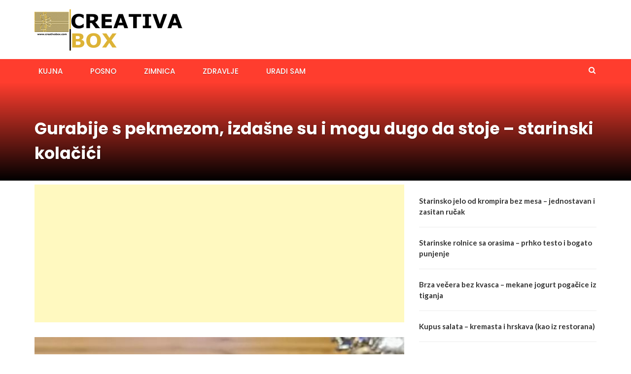

--- FILE ---
content_type: text/html; charset=UTF-8
request_url: https://creativabox.com/2020/08/23/gurabije-s-pekmezom-izdasne-su-i-mogu-dugo-da-stoje-starinski-kolacici/
body_size: 9969
content:
<!DOCTYPE html><html lang="en-US"><head><meta charset="UTF-8"><meta name="viewport" content="width=device-width, initial-scale=1"><link rel="profile" href="http://gmpg.org/xfn/11"><link rel="pingback" href="https://creativabox.com/xmlrpc.php"><meta name='robots' content='index, follow, max-image-preview:large, max-snippet:-1, max-video-preview:-1' /><title>Gurabije s pekmezom, izdašne su i mogu dugo da stoje - starinski kolačići</title><link rel="canonical" href="https://creativabox.com/2020/08/23/gurabije-s-pekmezom-izdasne-su-i-mogu-dugo-da-stoje-starinski-kolacici/" /><meta property="og:locale" content="en_US" /><meta property="og:type" content="article" /><meta property="og:title" content="Gurabije s pekmezom, izdašne su i mogu dugo da stoje - starinski kolačići" /><meta property="og:description" content="izvor:kuhaj i peci Gurabije s pekmezom straaašno volim. Kao što vidite nije ih teško napraviti a imate super ukusnu poslasticu za izlete ili uživanje uz čaj. Izdašne su i mogu dugo da stoje, naravno ako ih ne smažete odmah. Računam da ću ih imati bar dva dana. Nadat se. U svakom slučaju kada se dobro [&hellip;]" /><meta property="og:url" content="https://creativabox.com/2020/08/23/gurabije-s-pekmezom-izdasne-su-i-mogu-dugo-da-stoje-starinski-kolacici/" /><meta property="og:site_name" content="Creativabox" /><meta property="article:publisher" content="https://www.facebook.com/ukusnireceptimare" /><meta property="article:published_time" content="2020-08-23T08:08:44+00:00" /><meta property="og:image" content="https://creativabox.com/wp-content/uploads/2020/08/gurabija.jpg" /><meta property="og:image:width" content="654" /><meta property="og:image:height" content="415" /><meta property="og:image:type" content="image/jpeg" /><meta name="author" content="CreativaBox" /><meta name="twitter:card" content="summary_large_image" /><meta name="twitter:label1" content="Written by" /><meta name="twitter:data1" content="CreativaBox" /><meta name="twitter:label2" content="Est. reading time" /><meta name="twitter:data2" content="1 minute" /> <script type="application/ld+json" class="yoast-schema-graph">{"@context":"https://schema.org","@graph":[{"@type":"Article","@id":"https://creativabox.com/2020/08/23/gurabije-s-pekmezom-izdasne-su-i-mogu-dugo-da-stoje-starinski-kolacici/#article","isPartOf":{"@id":"https://creativabox.com/2020/08/23/gurabije-s-pekmezom-izdasne-su-i-mogu-dugo-da-stoje-starinski-kolacici/"},"author":{"name":"CreativaBox","@id":"https://creativabox.com/#/schema/person/33d285da85ffdce9654312dd4a2a75a3"},"headline":"Gurabije s pekmezom, izdašne su i mogu dugo da stoje &#8211; starinski kolačići","datePublished":"2020-08-23T08:08:44+00:00","mainEntityOfPage":{"@id":"https://creativabox.com/2020/08/23/gurabije-s-pekmezom-izdasne-su-i-mogu-dugo-da-stoje-starinski-kolacici/"},"wordCount":175,"publisher":{"@id":"https://creativabox.com/#organization"},"image":{"@id":"https://creativabox.com/2020/08/23/gurabije-s-pekmezom-izdasne-su-i-mogu-dugo-da-stoje-starinski-kolacici/#primaryimage"},"thumbnailUrl":"https://creativabox.com/wp-content/uploads/2020/08/gurabija.jpg","keywords":["Gurabije s pekmezom","starinski kolačići"],"articleSection":["KUJNA"],"inLanguage":"en-US"},{"@type":"WebPage","@id":"https://creativabox.com/2020/08/23/gurabije-s-pekmezom-izdasne-su-i-mogu-dugo-da-stoje-starinski-kolacici/","url":"https://creativabox.com/2020/08/23/gurabije-s-pekmezom-izdasne-su-i-mogu-dugo-da-stoje-starinski-kolacici/","name":"Gurabije s pekmezom, izdašne su i mogu dugo da stoje - starinski kolačići","isPartOf":{"@id":"https://creativabox.com/#website"},"primaryImageOfPage":{"@id":"https://creativabox.com/2020/08/23/gurabije-s-pekmezom-izdasne-su-i-mogu-dugo-da-stoje-starinski-kolacici/#primaryimage"},"image":{"@id":"https://creativabox.com/2020/08/23/gurabije-s-pekmezom-izdasne-su-i-mogu-dugo-da-stoje-starinski-kolacici/#primaryimage"},"thumbnailUrl":"https://creativabox.com/wp-content/uploads/2020/08/gurabija.jpg","datePublished":"2020-08-23T08:08:44+00:00","breadcrumb":{"@id":"https://creativabox.com/2020/08/23/gurabije-s-pekmezom-izdasne-su-i-mogu-dugo-da-stoje-starinski-kolacici/#breadcrumb"},"inLanguage":"en-US","potentialAction":[{"@type":"ReadAction","target":["https://creativabox.com/2020/08/23/gurabije-s-pekmezom-izdasne-su-i-mogu-dugo-da-stoje-starinski-kolacici/"]}]},{"@type":"ImageObject","inLanguage":"en-US","@id":"https://creativabox.com/2020/08/23/gurabije-s-pekmezom-izdasne-su-i-mogu-dugo-da-stoje-starinski-kolacici/#primaryimage","url":"https://creativabox.com/wp-content/uploads/2020/08/gurabija.jpg","contentUrl":"https://creativabox.com/wp-content/uploads/2020/08/gurabija.jpg","width":654,"height":415},{"@type":"BreadcrumbList","@id":"https://creativabox.com/2020/08/23/gurabije-s-pekmezom-izdasne-su-i-mogu-dugo-da-stoje-starinski-kolacici/#breadcrumb","itemListElement":[{"@type":"ListItem","position":1,"name":"Početna","item":"https://creativabox.com/"},{"@type":"ListItem","position":2,"name":"KUJNA","item":"https://creativabox.com/category/kujna/"},{"@type":"ListItem","position":3,"name":"Gurabije s pekmezom, izdašne su i mogu dugo da stoje &#8211; starinski kolačići"}]},{"@type":"WebSite","@id":"https://creativabox.com/#website","url":"https://creativabox.com/","name":"Creativabox","description":"Creative Ideas","publisher":{"@id":"https://creativabox.com/#organization"},"alternateName":"Ukusni recepti","potentialAction":[{"@type":"SearchAction","target":{"@type":"EntryPoint","urlTemplate":"https://creativabox.com/?s={search_term_string}"},"query-input":{"@type":"PropertyValueSpecification","valueRequired":true,"valueName":"search_term_string"}}],"inLanguage":"en-US"},{"@type":"Organization","@id":"https://creativabox.com/#organization","name":"Creativabox","alternateName":"Ukusni recepti","url":"https://creativabox.com/","logo":{"@type":"ImageObject","inLanguage":"en-US","@id":"https://creativabox.com/#/schema/logo/image/","url":"https://creativabox.com/wp-content/uploads/2023/04/cropped-logo.png","contentUrl":"https://creativabox.com/wp-content/uploads/2023/04/cropped-logo.png","width":300,"height":84,"caption":"Creativabox"},"image":{"@id":"https://creativabox.com/#/schema/logo/image/"},"sameAs":["https://www.facebook.com/ukusnireceptimare"]},{"@type":"Person","@id":"https://creativabox.com/#/schema/person/33d285da85ffdce9654312dd4a2a75a3","name":"CreativaBox","image":{"@type":"ImageObject","inLanguage":"en-US","@id":"https://creativabox.com/#/schema/person/image/","url":"https://secure.gravatar.com/avatar/53946e80b09b669998af33f0e4ef0f43cf59dee4540767bbd3fe2b285da6e5c3?s=96&d=mm&r=g","contentUrl":"https://secure.gravatar.com/avatar/53946e80b09b669998af33f0e4ef0f43cf59dee4540767bbd3fe2b285da6e5c3?s=96&d=mm&r=g","caption":"CreativaBox"},"sameAs":["http://www.creativabox.com"],"url":"https://creativabox.com/author/mare/"}]}</script> <link rel='dns-prefetch' href='//static.addtoany.com' /><link rel='dns-prefetch' href='//fonts.googleapis.com' /><link rel="alternate" title="oEmbed (JSON)" type="application/json+oembed" href="https://creativabox.com/wp-json/oembed/1.0/embed?url=https%3A%2F%2Fcreativabox.com%2F2020%2F08%2F23%2Fgurabije-s-pekmezom-izdasne-su-i-mogu-dugo-da-stoje-starinski-kolacici%2F" /><link rel="alternate" title="oEmbed (XML)" type="text/xml+oembed" href="https://creativabox.com/wp-json/oembed/1.0/embed?url=https%3A%2F%2Fcreativabox.com%2F2020%2F08%2F23%2Fgurabije-s-pekmezom-izdasne-su-i-mogu-dugo-da-stoje-starinski-kolacici%2F&#038;format=xml" />  <script src="//www.googletagmanager.com/gtag/js?id=G-8H5KM1SEBC"  data-cfasync="false" data-wpfc-render="false" type="text/javascript" async></script> <script data-cfasync="false" data-wpfc-render="false" type="text/javascript">var mi_version='9.11.1';var mi_track_user=true;var mi_no_track_reason='';var MonsterInsightsDefaultLocations={"page_location":"https:\/\/creativabox.com\/2020\/08\/23\/gurabije-s-pekmezom-izdasne-su-i-mogu-dugo-da-stoje-starinski-kolacici\/"};if(typeof MonsterInsightsPrivacyGuardFilter==='function'){var MonsterInsightsLocations=(typeof MonsterInsightsExcludeQuery==='object')?MonsterInsightsPrivacyGuardFilter(MonsterInsightsExcludeQuery):MonsterInsightsPrivacyGuardFilter(MonsterInsightsDefaultLocations);}else{var MonsterInsightsLocations=(typeof MonsterInsightsExcludeQuery==='object')?MonsterInsightsExcludeQuery:MonsterInsightsDefaultLocations;}
var disableStrs=['ga-disable-G-8H5KM1SEBC',];function __gtagTrackerIsOptedOut(){for(var index=0;index<disableStrs.length;index++){if(document.cookie.indexOf(disableStrs[index]+'=true')>-1){return true;}}
return false;}
if(__gtagTrackerIsOptedOut()){for(var index=0;index<disableStrs.length;index++){window[disableStrs[index]]=true;}}
function __gtagTrackerOptout(){for(var index=0;index<disableStrs.length;index++){document.cookie=disableStrs[index]+'=true; expires=Thu, 31 Dec 2099 23:59:59 UTC; path=/';window[disableStrs[index]]=true;}}
if('undefined'===typeof gaOptout){function gaOptout(){__gtagTrackerOptout();}}
window.dataLayer=window.dataLayer||[];window.MonsterInsightsDualTracker={helpers:{},trackers:{},};if(mi_track_user){function __gtagDataLayer(){dataLayer.push(arguments);}
function __gtagTracker(type,name,parameters){if(!parameters){parameters={};}
if(parameters.send_to){__gtagDataLayer.apply(null,arguments);return;}
if(type==='event'){parameters.send_to=monsterinsights_frontend.v4_id;var hookName=name;if(typeof parameters['event_category']!=='undefined'){hookName=parameters['event_category']+':'+name;}
if(typeof MonsterInsightsDualTracker.trackers[hookName]!=='undefined'){MonsterInsightsDualTracker.trackers[hookName](parameters);}else{__gtagDataLayer('event',name,parameters);}}else{__gtagDataLayer.apply(null,arguments);}}
__gtagTracker('js',new Date());__gtagTracker('set',{'developer_id.dZGIzZG':true,});if(MonsterInsightsLocations.page_location){__gtagTracker('set',MonsterInsightsLocations);}
__gtagTracker('config','G-8H5KM1SEBC',{"forceSSL":"true","link_attribution":"true"});window.gtag=__gtagTracker;(function(){var noopfn=function(){return null;};var newtracker=function(){return new Tracker();};var Tracker=function(){return null;};var p=Tracker.prototype;p.get=noopfn;p.set=noopfn;p.send=function(){var args=Array.prototype.slice.call(arguments);args.unshift('send');__gaTracker.apply(null,args);};var __gaTracker=function(){var len=arguments.length;if(len===0){return;}
var f=arguments[len-1];if(typeof f!=='object'||f===null||typeof f.hitCallback!=='function'){if('send'===arguments[0]){var hitConverted,hitObject=false,action;if('event'===arguments[1]){if('undefined'!==typeof arguments[3]){hitObject={'eventAction':arguments[3],'eventCategory':arguments[2],'eventLabel':arguments[4],'value':arguments[5]?arguments[5]:1,}}}
if('pageview'===arguments[1]){if('undefined'!==typeof arguments[2]){hitObject={'eventAction':'page_view','page_path':arguments[2],}}}
if(typeof arguments[2]==='object'){hitObject=arguments[2];}
if(typeof arguments[5]==='object'){Object.assign(hitObject,arguments[5]);}
if('undefined'!==typeof arguments[1].hitType){hitObject=arguments[1];if('pageview'===hitObject.hitType){hitObject.eventAction='page_view';}}
if(hitObject){action='timing'===arguments[1].hitType?'timing_complete':hitObject.eventAction;hitConverted=mapArgs(hitObject);__gtagTracker('event',action,hitConverted);}}
return;}
function mapArgs(args){var arg,hit={};var gaMap={'eventCategory':'event_category','eventAction':'event_action','eventLabel':'event_label','eventValue':'event_value','nonInteraction':'non_interaction','timingCategory':'event_category','timingVar':'name','timingValue':'value','timingLabel':'event_label','page':'page_path','location':'page_location','title':'page_title','referrer':'page_referrer',};for(arg in args){if(!(!args.hasOwnProperty(arg)||!gaMap.hasOwnProperty(arg))){hit[gaMap[arg]]=args[arg];}else{hit[arg]=args[arg];}}
return hit;}
try{f.hitCallback();}catch(ex){}};__gaTracker.create=newtracker;__gaTracker.getByName=newtracker;__gaTracker.getAll=function(){return[];};__gaTracker.remove=noopfn;__gaTracker.loaded=true;window['__gaTracker']=__gaTracker;})();}else{console.log("");(function(){function __gtagTracker(){return null;}
window['__gtagTracker']=__gtagTracker;window['gtag']=__gtagTracker;})();}</script> <style id='wp-img-auto-sizes-contain-inline-css' type='text/css'>img:is([sizes=auto i],[sizes^="auto," i]){contain-intrinsic-size:3000px 1500px}</style><style id='classic-theme-styles-inline-css' type='text/css'>/*! This file is auto-generated */
.wp-block-button__link{color:#fff;background-color:#32373c;border-radius:9999px;box-shadow:none;text-decoration:none;padding:calc(.667em + 2px) calc(1.333em + 2px);font-size:1.125em}.wp-block-file__button{background:#32373c;color:#fff;text-decoration:none}</style><link rel='stylesheet' id='newsmag-fonts-css' href='//fonts.googleapis.com/css?family=Lato%3A100%2C300%2C400%2C700%2C900%7CPoppins%3A400%2C500%2C600%2C700&#038;ver=2.4.4' type='text/css' media='all' /><link rel='stylesheet' id='newsmag-icon-css' href='https://creativabox.com/wp-content/themes/newsmag/assets/vendors/newsmag-icon/style.min.css' type='text/css' media='all' /><link rel='stylesheet' id='bootstrap-css' href='https://creativabox.com/wp-content/themes/newsmag/assets/vendors/bootstrap/bootstrap.min.css' type='text/css' media='all' /><link rel='stylesheet' id='bootstrap-theme-css' href='https://creativabox.com/wp-content/themes/newsmag/assets/vendors/bootstrap/bootstrap-theme.min.css' type='text/css' media='all' /><link rel='stylesheet' id='newsmag-style-css' href='https://creativabox.com/wp-content/themes/newsmag/style.css' type='text/css' media='all' /><link rel='stylesheet' id='newsmag-stylesheet-css' href='https://creativabox.com/wp-content/cache/autoptimize/css/autoptimize_single_7e8f26761ea04020dc732c8312ea8031.css' type='text/css' media='all' /><style id='newsmag-stylesheet-inline-css' type='text/css'></style><link rel='stylesheet' id='owlCarousel-css' href='https://creativabox.com/wp-content/themes/newsmag/assets/vendors/owl-carousel/owl.carousel.min.css' type='text/css' media='all' /><link rel='stylesheet' id='owlCarousel-themes-css' href='https://creativabox.com/wp-content/cache/autoptimize/css/autoptimize_single_0753172aa3f52f5abbd078a4b0373857.css' type='text/css' media='all' /><link rel='stylesheet' id='newsmag-preloader-css' href='https://creativabox.com/wp-content/cache/autoptimize/css/autoptimize_single_33d521a8e18066fb3a0f20c62e779488.css' type='text/css' media='all' /><link rel='stylesheet' id='plyr-css' href='https://creativabox.com/wp-content/cache/autoptimize/css/autoptimize_single_89f4e76a230337b475a8dde3ac5dbd77.css' type='text/css' media='all' /><link rel='stylesheet' id='addtoany-css' href='https://creativabox.com/wp-content/plugins/add-to-any/addtoany.min.css' type='text/css' media='all' /> <script defer type="text/javascript" src="https://creativabox.com/wp-content/plugins/google-analytics-for-wordpress/assets/js/frontend-gtag.min.js" id="monsterinsights-frontend-script-js" data-wp-strategy="async"></script> <script data-cfasync="false" data-wpfc-render="false" type="text/javascript" id='monsterinsights-frontend-script-js-extra'>var monsterinsights_frontend={"js_events_tracking":"true","download_extensions":"doc,pdf,ppt,zip,xls,docx,pptx,xlsx","inbound_paths":"[{\"path\":\"\\\/go\\\/\",\"label\":\"affiliate\"},{\"path\":\"\\\/recommend\\\/\",\"label\":\"affiliate\"}]","home_url":"https:\/\/creativabox.com","hash_tracking":"false","v4_id":"G-8H5KM1SEBC"};</script> <script defer id="addtoany-core-js-before" src="[data-uri]"></script> <script type="text/javascript" defer src="https://static.addtoany.com/menu/page.js" id="addtoany-core-js"></script> <script defer type="text/javascript" src="https://creativabox.com/wp-includes/js/jquery/jquery.min.js" id="jquery-core-js"></script> <script defer type="text/javascript" src="https://creativabox.com/wp-includes/js/jquery/jquery-migrate.min.js" id="jquery-migrate-js"></script> <script type="text/javascript" defer src="https://creativabox.com/wp-content/plugins/add-to-any/addtoany.min.js" id="addtoany-jquery-js"></script> <script defer type="text/javascript" src="https://creativabox.com/wp-content/themes/newsmag/assets/vendors/blazy/blazy.min.js" id="jquery_lazy_load-js"></script> <link rel="https://api.w.org/" href="https://creativabox.com/wp-json/" /><link rel="alternate" title="JSON" type="application/json" href="https://creativabox.com/wp-json/wp/v2/posts/54874" /><link rel="EditURI" type="application/rsd+xml" title="RSD" href="https://creativabox.com/xmlrpc.php?rsd" /><meta name="generator" content="WordPress 6.9" /><link rel='shortlink' href='https://creativabox.com/?p=54874' /> <script async src="https://pagead2.googlesyndication.com/pagead/js/adsbygoogle.js?client=ca-pub-3359077394948940"
     crossorigin="anonymous"></script> <script async src="https://fundingchoicesmessages.google.com/i/pub-3359077394948940?ers=1" nonce="q_eIb9ilGt78f3QGw7_egA"></script><script defer src="[data-uri]"></script><link rel="icon" href="https://creativabox.com/wp-content/uploads/2017/11/cropped-CREATIVABOX3-32x32.png" sizes="32x32" /><link rel="icon" href="https://creativabox.com/wp-content/uploads/2017/11/cropped-CREATIVABOX3-192x192.png" sizes="192x192" /><link rel="apple-touch-icon" href="https://creativabox.com/wp-content/uploads/2017/11/cropped-CREATIVABOX3-180x180.png" /><meta name="msapplication-TileImage" content="https://creativabox.com/wp-content/uploads/2017/11/cropped-CREATIVABOX3-270x270.png" /><style type="text/css" id="wp-custom-css">.site-footer,.site-footer p,.site-footer span,.site-footer li{color:#fff !important}.site-footer a{color:#f2c94c !important;text-decoration:none}.site-footer a:hover{color:#fff !important;text-decoration:underline}.site-footer{backgro}</style><style id='wp-block-latest-posts-inline-css' type='text/css'>.wp-block-latest-posts{box-sizing:border-box}.wp-block-latest-posts.alignleft{margin-right:2em}.wp-block-latest-posts.alignright{margin-left:2em}.wp-block-latest-posts.wp-block-latest-posts__list{list-style:none}.wp-block-latest-posts.wp-block-latest-posts__list li{clear:both;overflow-wrap:break-word}.wp-block-latest-posts.is-grid{display:flex;flex-wrap:wrap}.wp-block-latest-posts.is-grid li{margin:0 1.25em 1.25em 0;width:100%}@media (min-width:600px){.wp-block-latest-posts.columns-2 li{width:calc(50% - .625em)}.wp-block-latest-posts.columns-2 li:nth-child(2n){margin-right:0}.wp-block-latest-posts.columns-3 li{width:calc(33.33333% - .83333em)}.wp-block-latest-posts.columns-3 li:nth-child(3n){margin-right:0}.wp-block-latest-posts.columns-4 li{width:calc(25% - .9375em)}.wp-block-latest-posts.columns-4 li:nth-child(4n){margin-right:0}.wp-block-latest-posts.columns-5 li{width:calc(20% - 1em)}.wp-block-latest-posts.columns-5 li:nth-child(5n){margin-right:0}.wp-block-latest-posts.columns-6 li{width:calc(16.66667% - 1.04167em)}.wp-block-latest-posts.columns-6 li:nth-child(6n){margin-right:0}}:root :where(.wp-block-latest-posts.is-grid){padding:0}:root :where(.wp-block-latest-posts.wp-block-latest-posts__list){padding-left:0}.wp-block-latest-posts__post-author,.wp-block-latest-posts__post-date{display:block;font-size:.8125em}.wp-block-latest-posts__post-excerpt,.wp-block-latest-posts__post-full-content{margin-bottom:1em;margin-top:.5em}.wp-block-latest-posts__featured-image a{display:inline-block}.wp-block-latest-posts__featured-image img{height:auto;max-width:100%;width:auto}.wp-block-latest-posts__featured-image.alignleft{float:left;margin-right:1em}.wp-block-latest-posts__featured-image.alignright{float:right;margin-left:1em}.wp-block-latest-posts__featured-image.aligncenter{margin-bottom:1em;text-align:center}</style><style id='wp-block-page-list-inline-css' type='text/css'>.wp-block-navigation .wp-block-page-list{align-items:var(--navigation-layout-align,initial);background-color:inherit;display:flex;flex-direction:var(--navigation-layout-direction,initial);flex-wrap:var(--navigation-layout-wrap,wrap);justify-content:var(--navigation-layout-justify,initial)}.wp-block-navigation .wp-block-navigation-item{background-color:inherit}.wp-block-page-list{box-sizing:border-box}</style><style id='wp-block-paragraph-inline-css' type='text/css'>.is-small-text{font-size:.875em}.is-regular-text{font-size:1em}.is-large-text{font-size:2.25em}.is-larger-text{font-size:3em}.has-drop-cap:not(:focus):first-letter {float:left;font-size:8.4em;font-style:normal;font-weight:100;line-height:.68;margin:.05em .1em 0 0;text-transform:uppercase}body.rtl .has-drop-cap:not(:focus):first-letter {float:none;margin-left:.1em}p.has-drop-cap.has-background{overflow:hidden}:root :where(p.has-background){padding:1.25em 2.375em}:where(p.has-text-color:not(.has-link-color)) a{color:inherit}p.has-text-align-left[style*="writing-mode:vertical-lr"],p.has-text-align-right[style*="writing-mode:vertical-rl"]{rotate:180deg}</style></head><body class="wp-singular post-template-default single single-post postid-54874 single-format-standard wp-custom-logo wp-theme-newsmag group-blog"><div id="page" class="site"><header id="masthead" class="site-header" role="banner"><div class="site-branding container centered-branding"><div class="row"><div class="col-md-4 header-logo"> <a href="https://creativabox.com/" class="custom-logo-link" rel="home"><img width="300" height="84" src="https://creativabox.com/wp-content/uploads/2023/04/cropped-logo.png" class="custom-logo" alt="Creativabox" decoding="async" /></a></div><div class="col-md-8 header-banner"> <a href=""> </a></div></div></div><nav id="site-navigation" class="main-navigation "
 role="navigation"><div class="container"><div class="row"><div class="col-md-12"> <button class="menu-toggle" aria-controls="primary-menu"
 aria-expanded="false"><span class="nmicon-bars"></span></button><div class="menu-primary-container"><ul id="primary-menu" class="menu nav-menu menu"><li id="menu-item-194486" class="menu-item menu-item-type-taxonomy menu-item-object-category current-post-ancestor current-menu-parent current-post-parent menu-item-194486"><a href="https://creativabox.com/category/kujna/">KUJNA</a></li><li id="menu-item-194487" class="menu-item menu-item-type-taxonomy menu-item-object-category menu-item-194487"><a href="https://creativabox.com/category/posno/">Posno</a></li><li id="menu-item-194489" class="menu-item menu-item-type-taxonomy menu-item-object-category menu-item-194489"><a href="https://creativabox.com/category/zimnica/">ZIMNICA</a></li><li id="menu-item-194488" class="menu-item menu-item-type-taxonomy menu-item-object-category menu-item-194488"><a href="https://creativabox.com/category/zdravlje/">ZDRAVLJE</a></li><li id="menu-item-301" class="menu-item menu-item-type-taxonomy menu-item-object-category menu-item-301"><a href="https://creativabox.com/category/uradi-sam/">URADI SAM</a></li></ul></div> <button href="#" class="search-form-opener" type="button"><span class="nmicon-search"></span> </button></div></div></div></nav><div class="header-search-form"><div class="container"><form role="search" method="get" id="searchform_topbar" action="https://creativabox.com/"> <label><span class="screen-reader-text">Search for:</span> <input class="search-field-top-bar " id="search-field-top-bar" placeholder="Type the search term" value="" name="s" type="search"> </label> <button id="search-top-bar-submit" type="button" class="search-top-bar-submit "><span class="first-bar"></span><span class="second-bar"></span></button></form></div></div></header><div id="content" class="site-content"><div class="newsmag-custom-header " ><div class="container"><div class="row"><div class="col-xs-12"><h1 class="page-title">Gurabije s pekmezom, izdašne su i mogu dugo da stoje &#8211; starinski kolačići</h1></div></div></div></div><div class="container"><div class="row"><div id="primary"
 class="content-area col-lg-8 col-md-8 col-xs-12 newsmag-sidebar"><main id="main" class="site-main" role="main"><div class='code-block code-block-4' style='margin: 8px 0; clear: both;'> <script async src="https://pagead2.googlesyndication.com/pagead/js/adsbygoogle.js?client=ca-pub-3359077394948940"
     crossorigin="anonymous"></script>  <ins class="adsbygoogle"
 style="display:block"
 data-ad-client="ca-pub-3359077394948940"
 data-ad-slot="5650903300"
 data-ad-format="auto"
 data-full-width-responsive="true"></ins> <script>(adsbygoogle=window.adsbygoogle||[]).push({});</script></div><div class="row newsmag-margin-bottom newsmag-margin-top "><div class="col-md-12"><div class="newsmag-image"> <img width="560" height="355" src="https://creativabox.com/wp-content/uploads/2020/08/gurabija.jpg" class="attachment-newsmag-recent-post-big size-newsmag-recent-post-big wp-post-image" alt="" srcset="https://creativabox.com/wp-content/uploads/2020/08/gurabija.jpg 654w, https://creativabox.com/wp-content/uploads/2020/08/gurabija-300x190.jpg 300w" sizes="(max-width: 560px) 100vw, 560px" /></div></div></div><div
 class="row newsmag-article-post "><div class="col-md-3"><div class="author-description p-author h-card vcard" itemscope="" itemtype="http://schema.org/Person"> <img alt='' src='https://secure.gravatar.com/avatar/53946e80b09b669998af33f0e4ef0f43cf59dee4540767bbd3fe2b285da6e5c3?s=70&#038;d=mm&#038;r=g' srcset='https://secure.gravatar.com/avatar/53946e80b09b669998af33f0e4ef0f43cf59dee4540767bbd3fe2b285da6e5c3?s=140&#038;d=mm&#038;r=g 2x' class='avatar avatar-70 photo' height='70' width='70' decoding='async'/><h4 class="post-author p-name fn" rel="author"><a href="https://creativabox.com/author/mare/" title="Posts by CreativaBox" rel="author">CreativaBox</a></h4></div></div><div class="col-md-9"><article id="post-54874" class="post-54874 post type-post status-publish format-standard has-post-thumbnail hentry category-kujna tag-gurabije-s-pekmezom tag-starinski-kolacici"><div class="entry-content"><div class="newsmag-post-meta"> <span class="nmicon-folder-o"></span> <a href="https://creativabox.com/category/kujna/" rel="category tag">KUJNA</a> <span class="sep">|</span> <span
 class="nmicon-clock-o"></span><div class="newsmag-date">August 23, 2020</div></div><div class="addtoany_share_save_container addtoany_content addtoany_content_top"><div class="a2a_kit a2a_kit_size_32 addtoany_list" data-a2a-url="https://creativabox.com/2020/08/23/gurabije-s-pekmezom-izdasne-su-i-mogu-dugo-da-stoje-starinski-kolacici/" data-a2a-title="Gurabije s pekmezom, izdašne su i mogu dugo da stoje – starinski kolačići"><a class="a2a_button_facebook" href="https://www.addtoany.com/add_to/facebook?linkurl=https%3A%2F%2Fcreativabox.com%2F2020%2F08%2F23%2Fgurabije-s-pekmezom-izdasne-su-i-mogu-dugo-da-stoje-starinski-kolacici%2F&amp;linkname=Gurabije%20s%20pekmezom%2C%20izda%C5%A1ne%20su%20i%20mogu%20dugo%20da%20stoje%20%E2%80%93%20starinski%20kola%C4%8Di%C4%87i" title="Facebook" rel="nofollow noopener" target="_blank"></a><a class="a2a_button_twitter" href="https://www.addtoany.com/add_to/twitter?linkurl=https%3A%2F%2Fcreativabox.com%2F2020%2F08%2F23%2Fgurabije-s-pekmezom-izdasne-su-i-mogu-dugo-da-stoje-starinski-kolacici%2F&amp;linkname=Gurabije%20s%20pekmezom%2C%20izda%C5%A1ne%20su%20i%20mogu%20dugo%20da%20stoje%20%E2%80%93%20starinski%20kola%C4%8Di%C4%87i" title="Twitter" rel="nofollow noopener" target="_blank"></a><a class="a2a_button_pinterest" href="https://www.addtoany.com/add_to/pinterest?linkurl=https%3A%2F%2Fcreativabox.com%2F2020%2F08%2F23%2Fgurabije-s-pekmezom-izdasne-su-i-mogu-dugo-da-stoje-starinski-kolacici%2F&amp;linkname=Gurabije%20s%20pekmezom%2C%20izda%C5%A1ne%20su%20i%20mogu%20dugo%20da%20stoje%20%E2%80%93%20starinski%20kola%C4%8Di%C4%87i" title="Pinterest" rel="nofollow noopener" target="_blank"></a><a class="a2a_dd addtoany_share_save addtoany_share" href="https://www.addtoany.com/share"></a></div></div><div class='code-block code-block-7' style='margin: 8px 0; clear: both;'> <script async src="https://pagead2.googlesyndication.com/pagead/js/adsbygoogle.js?client=ca-pub-3359077394948940"
     crossorigin="anonymous"></script>  <ins class="adsbygoogle"
 style="display:block"
 data-ad-client="ca-pub-3359077394948940"
 data-ad-slot="1711658292"
 data-ad-format="auto"
 data-full-width-responsive="true"></ins> <script>(adsbygoogle=window.adsbygoogle||[]).push({});</script></div><p>izvor:<a href="https://youtu.be/tzYtT6sYLd8">kuhaj i peci</a></p><p>Gurabije s pekmezom straaašno volim. Kao što vidite nije ih teško napraviti a imate super ukusnu poslasticu za izlete ili uživanje uz čaj.</p><p>Izdašne su i mogu dugo da stoje, naravno ako ih ne smažete odmah. Računam da ću ih imati bar dva dana. Nadat se.</p><p>U svakom slučaju kada se dobro ohlade prebacite ih u limenu ili drugu zdjelu sa poklopcem. Ne morate ukrašavati ako vam je mrsko.</p><div class='code-block code-block-1' style='margin: 8px 0; clear: both;'> <script async src="https://pagead2.googlesyndication.com/pagead/js/adsbygoogle.js?client=ca-pub-3359077394948940"
     crossorigin="anonymous"></script>  <ins class="adsbygoogle"
 style="display:block"
 data-ad-client="ca-pub-3359077394948940"
 data-ad-slot="6934434508"
 data-ad-format="auto"
 data-full-width-responsive="true"></ins> <script>(adsbygoogle=window.adsbygoogle||[]).push({});</script></div><p>Sama gurabija ima predivan ukus. Pekmez je učinio svoje.<br /> Peći 15 minuta na 180 stepeni.</p><p>Čaša je od 200 ml.</p><p>Sastojci:</p><p>&#8211; 1 jaje<br /> &#8211; 1 čaša šećera<br /> &#8211; 3 pune kašike masnog kajmaka (ili 100 gr maslaca)<br /> &#8211; 1/2 čaše ulja<br /> &#8211; 1 prašak za pecivo<br /> &#8211; 1/2 čaše pekmeza<br /> &#8211; oko 600 gr brašna tip 500, glatko<br /> &#8211; kocka šećera i orasi za ukrasiti po želji</p><p>Za sve detalje pripreme pogledajte video</p><div class="newsmag-video-container"><iframe title="GURABIJE SA PEKMEZOM - starinski kolačići | GURABIES WITH JAM" width="600" height="338" src="https://www.youtube.com/embed/tzYtT6sYLd8?feature=oembed" frameborder="0" allow="accelerometer; autoplay; clipboard-write; encrypted-media; gyroscope; picture-in-picture; web-share" referrerpolicy="strict-origin-when-cross-origin" allowfullscreen></iframe></div><div class="addtoany_share_save_container addtoany_content addtoany_content_bottom"><div class="a2a_kit a2a_kit_size_32 addtoany_list" data-a2a-url="https://creativabox.com/2020/08/23/gurabije-s-pekmezom-izdasne-su-i-mogu-dugo-da-stoje-starinski-kolacici/" data-a2a-title="Gurabije s pekmezom, izdašne su i mogu dugo da stoje – starinski kolačići"><a class="a2a_button_facebook" href="https://www.addtoany.com/add_to/facebook?linkurl=https%3A%2F%2Fcreativabox.com%2F2020%2F08%2F23%2Fgurabije-s-pekmezom-izdasne-su-i-mogu-dugo-da-stoje-starinski-kolacici%2F&amp;linkname=Gurabije%20s%20pekmezom%2C%20izda%C5%A1ne%20su%20i%20mogu%20dugo%20da%20stoje%20%E2%80%93%20starinski%20kola%C4%8Di%C4%87i" title="Facebook" rel="nofollow noopener" target="_blank"></a><a class="a2a_button_twitter" href="https://www.addtoany.com/add_to/twitter?linkurl=https%3A%2F%2Fcreativabox.com%2F2020%2F08%2F23%2Fgurabije-s-pekmezom-izdasne-su-i-mogu-dugo-da-stoje-starinski-kolacici%2F&amp;linkname=Gurabije%20s%20pekmezom%2C%20izda%C5%A1ne%20su%20i%20mogu%20dugo%20da%20stoje%20%E2%80%93%20starinski%20kola%C4%8Di%C4%87i" title="Twitter" rel="nofollow noopener" target="_blank"></a><a class="a2a_button_pinterest" href="https://www.addtoany.com/add_to/pinterest?linkurl=https%3A%2F%2Fcreativabox.com%2F2020%2F08%2F23%2Fgurabije-s-pekmezom-izdasne-su-i-mogu-dugo-da-stoje-starinski-kolacici%2F&amp;linkname=Gurabije%20s%20pekmezom%2C%20izda%C5%A1ne%20su%20i%20mogu%20dugo%20da%20stoje%20%E2%80%93%20starinski%20kola%C4%8Di%C4%87i" title="Pinterest" rel="nofollow noopener" target="_blank"></a><a class="a2a_dd addtoany_share_save addtoany_share" href="https://www.addtoany.com/share"></a></div></div><div class="newsmag-next-prev row"><div class="col-md-6 text-left"><div class="wrapper"><span class="nmicon-angle-left"></span> <a href="https://creativabox.com/2020/08/23/jednostavan-i-ukusan-krompir-po-receptu-nasih-baka-za-cas-posla-brzi-rucak/" rel="prev">Jednostavan i ukusan krompir po receptu naših baka za čas posla brzi ručak.</a></div></div><div class="col-md-6 text-right"><div class="wrapper"><a href="https://creativabox.com/2020/08/23/kvrgusa-recept-za-brzo-i-jednostavno-tradicionalno-jelo/" rel="next">Kvrguša-Recept za brzo i jednostavno tradicionalno jelo</a> <span class="nmicon-angle-right"></span></div></div></div></div></article></div></div><div class="row newsmag-article-post-footer"><div class="col-md-12"><footer class="entry-footer"><div class="newsmag-post-meta"><div class="newsmag-tags"><strong>TAGS: </strong><a href="https://creativabox.com/tag/gurabije-s-pekmezom/" rel="tag">Gurabije s pekmezom</a> <a href="https://creativabox.com/tag/starinski-kolacici/" rel="tag">starinski kolačići</a></div></div></footer></div></div><div class='code-block code-block-2' style='margin: 8px 0; clear: both;'> <script async src="https://pagead2.googlesyndication.com/pagead/js/adsbygoogle.js?client=ca-pub-3359077394948940"
     crossorigin="anonymous"></script>  <ins class="adsbygoogle"
 style="display:block"
 data-ad-client="ca-pub-3359077394948940"
 data-ad-slot="2667886434"
 data-ad-format="auto"
 data-full-width-responsive="true"></ins> <script>(adsbygoogle=window.adsbygoogle||[]).push({});</script></div></main></div><aside id="secondary" class="newsmag-margin-top widget-area col-lg-4 col-md-4 col-sm-4 newsmag-sidebar hidden-xs" role="complementary"><div class="newsmag-blog-sidebar"><div id="block-14" class="widget widget_block widget_recent_entries"><ul class="wp-block-latest-posts__list wp-block-latest-posts"><li><a class="wp-block-latest-posts__post-title" href="https://creativabox.com/2026/01/24/starinsko-jelo-od-krompira-bez-mesa-jednostavan-i-zasitan-rucak/">Starinsko jelo od krompira bez mesa – jednostavan i zasitan ručak</a></li><li><a class="wp-block-latest-posts__post-title" href="https://creativabox.com/2026/01/24/starinske-rolnice-sa-orasima-prhko-testo-i-bogato-punjenje/">Starinske rolnice sa orasima – prhko testo i bogato punjenje</a></li><li><a class="wp-block-latest-posts__post-title" href="https://creativabox.com/2026/01/24/brza-vecera-bez-kvasca-mekane-jogurt-pogacice-iz-tiganja/">Brza večera bez kvasca – mekane jogurt pogačice iz tiganja</a></li><li><a class="wp-block-latest-posts__post-title" href="https://creativabox.com/2026/01/24/kupus-salata-kremasta-i-hrskava-kao-iz-restorana/">Kupus salata – kremasta i hrskava (kao iz restorana)</a></li><li><a class="wp-block-latest-posts__post-title" href="https://creativabox.com/2026/01/23/hrskavi-domaci-stapici-sa-vinom-ili-pivom-bez-kvasca-gotovi-za-15-minuta/">Hrskavi domaći štapići sa vinom ili pivom – bez kvasca, gotovi za 15 minuta</a></li></ul></div></div></aside></div></div></div><footer id="colophon" class="site-footer" role="contentinfo"><div class="footer-widgets-area regular-footer-area"><div class="container"><div class="row"><div class="col-md-3 col-sm-6"><div id="block-17" class="widget widget_block widget_text"><p><strong>CreativaBox je mesto za proverene domaće recepte i kreativne ideje. Jednostavna priprema, jasni koraci i ukusi koji uvek uspevaju.</strong></p></div></div><div class="col-md-3 col-sm-6"><div id="block-16" class="widget widget_block"><ul class="wp-block-page-list"><li class="wp-block-pages-list__item"><a class="wp-block-pages-list__item__link" href="https://creativabox.com/about/">About</a></li><li class="wp-block-pages-list__item"><a class="wp-block-pages-list__item__link" href="https://creativabox.com/contact/">Contact</a></li><li class="wp-block-pages-list__item menu-item-home"><a class="wp-block-pages-list__item__link" href="https://creativabox.com/">Home</a></li><li class="wp-block-pages-list__item"><a class="wp-block-pages-list__item__link" href="https://creativabox.com/privacy-policy/">Privacy Policy</a></li></ul></div></div></div></div></div> <a href="#0" id="back-to-top" class="back-to-top"> <span class="nmicon-angle-up"></span> </a><div class="site-info"><div class="container"><div class="row"><div class="col-sm-12"> All rights reserved. 
 Created by <a href="https://www.machothemes.com" rel="dofollow" title="Professional WordPress Themes">Macho Themes</a></div></div></div></div></footer></div><div class='code-block code-block-6' style='margin: 8px 0; clear: both;'> <script async src="https://pagead2.googlesyndication.com/pagead/js/adsbygoogle.js?client=ca-pub-3359077394948940"
     crossorigin="anonymous"></script>  <ins class="adsbygoogle"
 style="display:block"
 data-ad-client="ca-pub-3359077394948940"
 data-ad-slot="8716050343"
 data-ad-format="auto"
 data-full-width-responsive="true"></ins> <script>(adsbygoogle=window.adsbygoogle||[]).push({});</script></div> <script type="speculationrules">{"prefetch":[{"source":"document","where":{"and":[{"href_matches":"/*"},{"not":{"href_matches":["/wp-*.php","/wp-admin/*","/wp-content/uploads/*","/wp-content/*","/wp-content/plugins/*","/wp-content/themes/newsmag/*","/*\\?(.+)"]}},{"not":{"selector_matches":"a[rel~=\"nofollow\"]"}},{"not":{"selector_matches":".no-prefetch, .no-prefetch a"}}]},"eagerness":"conservative"}]}</script> <script defer type="text/javascript" src="https://creativabox.com/wp-content/themes/newsmag/assets/vendors/bootstrap/bootstrap.min.js" id="bootstrap-js"></script> <script defer type="text/javascript" src="https://creativabox.com/wp-content/themes/newsmag/assets/vendors/offscreen/offscreen.min.js" id="newsmag-offscreen-js"></script> <script defer type="text/javascript" src="https://creativabox.com/wp-content/cache/autoptimize/js/autoptimize_single_17f0788e54b9dc4eb93d4fe7bd04c4e3.js" id="newsmag-sticky-js"></script> <script defer type="text/javascript" src="https://creativabox.com/wp-content/themes/newsmag/assets/vendors/navigation/navigation.min.js" id="newsmag-navigation-js"></script> <script defer type="text/javascript" src="https://creativabox.com/wp-content/cache/autoptimize/js/autoptimize_single_381a9581291af74e622863b9ae1436bd.js" id="newsmag-skip-link-focus-fix-js"></script> <script defer type="text/javascript" src="https://creativabox.com/wp-content/themes/newsmag/assets/vendors/adsenseloader/jquery.adsenseloader.min.js" id="adsense-loader-js"></script> <script defer type="text/javascript" src="https://creativabox.com/wp-content/themes/newsmag/assets/vendors/owl-carousel/owl.carousel.min.js" id="owlCarousel-js"></script> <script defer type="text/javascript" src="https://creativabox.com/wp-content/cache/autoptimize/js/autoptimize_single_4255dc698615a6b654527bcf5864a3bd.js" id="plyr-js"></script> <script defer type="text/javascript" src="https://creativabox.com/wp-content/themes/newsmag/assets/vendors/machothemes/machothemes.min.js" id="machothemes-object-js"></script> <script defer id="newsmag-functions-js-extra" src="[data-uri]"></script> <script defer type="text/javascript" src="https://creativabox.com/wp-content/cache/autoptimize/js/autoptimize_single_9cfa277fe95cb1b329843eea8f1e743f.js" id="newsmag-functions-js"></script> </body></html>
<!-- Dynamic page generated in 0.345 seconds. -->
<!-- Cached page generated by WP-Super-Cache on 2026-01-24 14:37:54 -->

<!-- Super Cache dynamic page detected but late init not set. See the readme.txt for further details. -->
<!-- Dynamic Super Cache -->

--- FILE ---
content_type: text/html; charset=utf-8
request_url: https://www.google.com/recaptcha/api2/aframe
body_size: 266
content:
<!DOCTYPE HTML><html><head><meta http-equiv="content-type" content="text/html; charset=UTF-8"></head><body><script nonce="QG_Q76NqfnOyukQ0b10H6A">/** Anti-fraud and anti-abuse applications only. See google.com/recaptcha */ try{var clients={'sodar':'https://pagead2.googlesyndication.com/pagead/sodar?'};window.addEventListener("message",function(a){try{if(a.source===window.parent){var b=JSON.parse(a.data);var c=clients[b['id']];if(c){var d=document.createElement('img');d.src=c+b['params']+'&rc='+(localStorage.getItem("rc::a")?sessionStorage.getItem("rc::b"):"");window.document.body.appendChild(d);sessionStorage.setItem("rc::e",parseInt(sessionStorage.getItem("rc::e")||0)+1);localStorage.setItem("rc::h",'1769261877926');}}}catch(b){}});window.parent.postMessage("_grecaptcha_ready", "*");}catch(b){}</script></body></html>

--- FILE ---
content_type: application/javascript; charset=utf-8
request_url: https://fundingchoicesmessages.google.com/f/AGSKWxUA4uUz49iV6evG8SY5WRdN137zPs5bgGkX1gGF5L6gXDwcaTToKEEZIC80YhvroWh0R2LfCcnkGSQiIhq1ISBpUum_iWO-qrcil3goF_Th5a1tW3JDKRHvyxhmO2YJkgcX-yxNaNeBQ2WD7TuCf4k-96hwTuJxHVblRAbn2dSRuRAeCs3wW3nYtL4-/_/adstop_-728x90a_/images/ads_/AdOptimizer./side_adverts.
body_size: -1288
content:
window['f9de30c8-3355-45bc-be75-19b5517a35df'] = true;